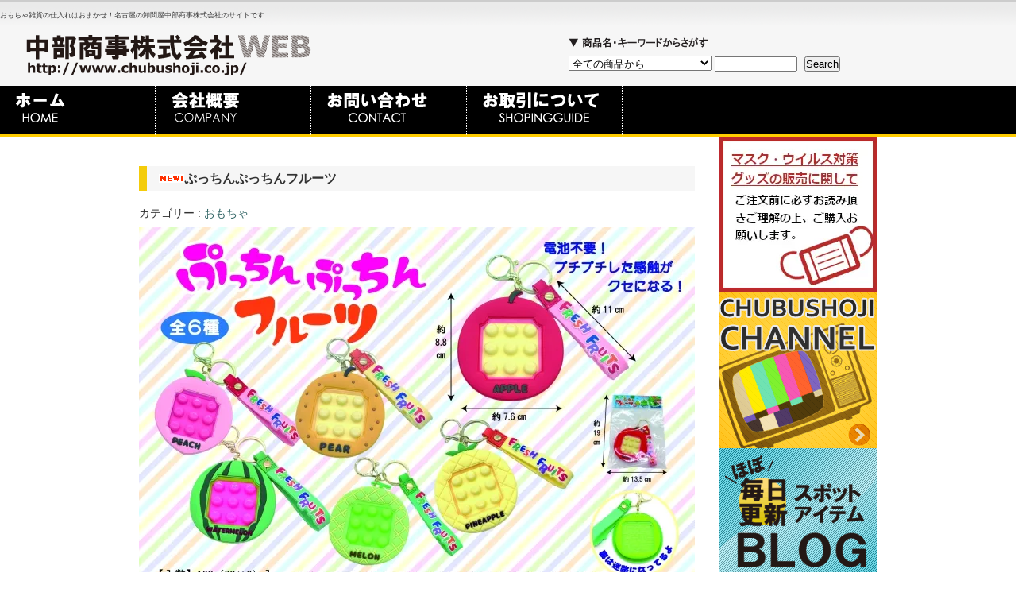

--- FILE ---
content_type: text/html; charset=EUC-JP
request_url: http://chubushoji.co.jp/?pid=179299831
body_size: 11098
content:
<!DOCTYPE html PUBLIC "-//W3C//DTD XHTML 1.0 Transitional//EN" "http://www.w3.org/TR/xhtml1/DTD/xhtml1-transitional.dtd">
<html xmlns:og="http://ogp.me/ns#" xmlns:fb="http://www.facebook.com/2008/fbml" xmlns:mixi="http://mixi-platform.com/ns#" xmlns="http://www.w3.org/1999/xhtml" xml:lang="ja" lang="ja" dir="ltr">
<head>
<meta http-equiv="content-type" content="text/html; charset=euc-jp" />
<meta http-equiv="X-UA-Compatible" content="IE=edge,chrome=1" />
<title>ぷっちんぷっちんフルーツ


















 - 名古屋の卸問屋　中部商事株式会社　おもちゃ・雑貨をオンラインから簡単仕入れ！　</title>
<meta name="Keywords" content="ぷっちんぷっちんフルーツ


















,仕入れ,卸問屋,おもちゃ,景品,雑貨,名古屋,仕入れサイト" />
<meta name="Description" content="ジャイロ付　3CH　ライトヘリの卸売販売ページです | 中部商事の仕入専門サイト" />
<meta name="Author" content="中部商事株式会社" />
<meta name="Copyright" content="Copyright 2004 chubushoji" />
<meta http-equiv="content-style-type" content="text/css" />
<meta http-equiv="content-script-type" content="text/javascript" />
<link rel="stylesheet" href="https://img08.shop-pro.jp/PA01034/440/css/17/index.css?cmsp_timestamp=20201031103406" type="text/css" />

<link rel="alternate" type="application/rss+xml" title="rss" href="http://chubushoji.co.jp/?mode=rss" />
<link rel="alternate" media="handheld" type="text/html" href="http://chubushoji.co.jp/?prid=179299831" />
<script type="text/javascript" src="//ajax.googleapis.com/ajax/libs/jquery/1.7.2/jquery.min.js" ></script>
<meta property="og:title" content="ぷっちんぷっちんフルーツ


















 - 名古屋の卸問屋　中部商事株式会社　おもちゃ・雑貨をオンラインから簡単仕入れ！　" />
<meta property="og:description" content="ジャイロ付　3CH　ライトヘリの卸売販売ページです | 中部商事の仕入専門サイト" />
<meta property="og:url" content="http://chubushoji.co.jp?pid=179299831" />
<meta property="og:site_name" content="名古屋の卸問屋　中部商事株式会社　おもちゃ・雑貨をオンラインから簡単仕入れ！　" />
<meta property="og:image" content="https://img08.shop-pro.jp/PA01034/440/product/179299831.jpg?cmsp_timestamp=20240131153336"/>
<meta property="og:type" content="product" />
<meta property="product:price:amount" content="548" />
<meta property="product:price:currency" content="JPY" />
<meta property="product:product_link" content="http://chubushoji.co.jp?pid=179299831" />
<script>
  var Colorme = {"page":"product","shop":{"account_id":"PA01034440","title":"\u540d\u53e4\u5c4b\u306e\u5378\u554f\u5c4b\u3000\u4e2d\u90e8\u5546\u4e8b\u682a\u5f0f\u4f1a\u793e\u3000\u304a\u3082\u3061\u3083\u30fb\u96d1\u8ca8\u3092\u30aa\u30f3\u30e9\u30a4\u30f3\u304b\u3089\u7c21\u5358\u4ed5\u5165\u308c\uff01\u3000"},"basket":{"total_price":0,"items":[]},"customer":{"id":null},"inventory_control":"none","product":{"shop_uid":"PA01034440","id":179299831,"name":"\u3077\u3063\u3061\u3093\u3077\u3063\u3061\u3093\u30d5\u30eb\u30fc\u30c4\r\n\r\n\r\n\r\n\r\n\r\n\r\n\r\n\r\n\r\n\r\n\r\n\r\n\r\n\r\n\r\n\r\n\r\n\r\n","model_number":"0126-82-2424","stock_num":null,"sales_price":498,"sales_price_including_tax":548,"variants":[],"category":{"id_big":230915,"id_small":0},"groups":[],"members_price":498,"members_price_including_tax":548}};

  (function() {
    function insertScriptTags() {
      var scriptTagDetails = [];
      var entry = document.getElementsByTagName('script')[0];

      scriptTagDetails.forEach(function(tagDetail) {
        var script = document.createElement('script');

        script.type = 'text/javascript';
        script.src = tagDetail.src;
        script.async = true;

        if( tagDetail.integrity ) {
          script.integrity = tagDetail.integrity;
          script.setAttribute('crossorigin', 'anonymous');
        }

        entry.parentNode.insertBefore(script, entry);
      })
    }

    window.addEventListener('load', insertScriptTags, false);
  })();
</script>
<script async src="https://zen.one/analytics.js"></script>
</head>
<body>
<meta name="colorme-acc-payload" content="?st=1&pt=10029&ut=179299831&at=PA01034440&v=20260126052210&re=&cn=e4cc1dfb980ba4caf93104d404a72649" width="1" height="1" alt="" /><script>!function(){"use strict";Array.prototype.slice.call(document.getElementsByTagName("script")).filter((function(t){return t.src&&t.src.match(new RegExp("dist/acc-track.js$"))})).forEach((function(t){return document.body.removeChild(t)})),function t(c){var r=arguments.length>1&&void 0!==arguments[1]?arguments[1]:0;if(!(r>=c.length)){var e=document.createElement("script");e.onerror=function(){return t(c,r+1)},e.src="https://"+c[r]+"/dist/acc-track.js?rev=3",document.body.appendChild(e)}}(["acclog001.shop-pro.jp","acclog002.shop-pro.jp"])}();</script><div id="header2">
<h1>おもちゃ雑貨の仕入れはおまかせ！名古屋の卸問屋中部商事株式会社のサイトです</h1>
<table width="101%">
  <tr>
    <td><a href="http://www.chubushoji.co.jp/"><img src="//img08.shop-pro.jp/PA01034/440/etc/chubushojilogo2.png?20120224184933" alt="おもちゃ景品の仕入れはおまかせ！名古屋の卸問屋中部商事株式会社のサイトです" border="0" /></a></td>
    <td>

<img src="//img08.shop-pro.jp/PA01034/440/etc/search.png?20130305195808" width="180" height="25" />
<form action="http://chubushoji.co.jp/" method="GET" id="search">
<input type="hidden" name="mode" value="srh" />
<select name="cid" style="width:180px;">
<option value="">全ての商品から</option>
<option value="230915,0">おもちゃ</option>



<option value="230916,0">時計</option>



<option value="230964,0">雑貨</option>



<option value="230965,0">キャラクター</option>



<option value="230966,0">ストラップ・キーホルダー</option>



<option value="231001,0">スポット特価案内</option>



<option value="231471,0">ファッション雑貨</option>



<option value="267584,0">ライター・喫煙具</option>



<option value="977569,0">災害対策グッズ</option>



<option value="1209259,0">オススメアイテム</option>



<option value="1287543,0">光るおもちゃ</option>



<option value="2459999,0">ハロウィン</option>



<option value="2460091,0">クリスマス</option>



<option value="2465779,0">集客イベント</option>



</select>
<input type="text" name="keyword" style="margin:5px 5px 0px 0px;width:100px;">
<input type="submit" value="Search" />
</form></td>
  </tr>
</table>

 </div>
 


  <div id="menu">
		<ul class="menu_f02">
			<li><a href="http://www.chubushoji.co.jp/"><img src="//img08.shop-pro.jp/PA01034/440/etc/home.png?20130225222128" alt="中部商事トップ"></a></li>
			
	<li><a href="http://www.chubushoji.co.jp/?tid=15&mode=f6"><img src="//img08.shop-pro.jp/PA01034/440/etc/comp.png?20130225222403" alt="中部商事概要"></a></li>

	<li><a href="http://www.chubushoji.co.jp/?tid=15&mode=f9"><img src="//img08.shop-pro.jp/PA01034/440/etc/contact.png?20130225222423" alt="中部商事へのお問い合わせ"></a></li>
<li><a href="http://www.chubushoji.co.jp/?tid=15&mode=f3"><img src="//img08.shop-pro.jp/PA01034/440/etc/guide.png?20130225222505" alt="商材仕入れ方法"></a>  </li>

		
	</ul>
  </div>






<div id="center">
<div id="page">
<div id="main">
<div id="detail">


<h2><img class='new_mark_img1' src='https://img.shop-pro.jp/img/new/icons15.gif' style='border:none;display:inline;margin:0px;padding:0px;width:auto;' />ぷっちんぷっちんフルーツ


















</h2>

<p style="margin: 5px 0px;">

カテゴリー : <a href='?mode=cate&cbid=230915&csid=0'>おもちゃ</a></p>






<form name="product_form" method="post" action="https://chubushoji.shop-pro.jp/cart/proxy/basket/items/add" onsubmit="_gaq.push(['_linkByPost', this]);">


<div style="margin-bottom:10px;">
	<img src="https://img08.shop-pro.jp/PA01034/440/product/179299831.jpg?cmsp_timestamp=20240131153336" class="large" /></div>


<div>
			</div>
<br style="clear:both;">


<h3>
<table width="658" cellpadding="0" cellspacing="10">
  <tr>
    <td width="228" valign="top"><img src="//img08.shop-pro.jp/PA01034/440/etc/syohin8.gif" />
      
    <!-- 商品単価  -->
     
数量：60個単位/ 単価：498円<BR>
数量：120個単位/ 単価：432円<BR>
<BR>     
<BR>
<!-- 商品単価終わり  -->    </td>
    <td width="228" valign="top"><!-- 案内日終わり  -->    <img src="//img08.shop-pro.jp/PA01034/440/etc/syohin10.gif" />
      <!--コメント  -->種類：6種アソート

<br>サイズ：　8.8ｘ7.6ｃｍ

<br>４月上旬



<br>代引き不可



　<br>■注文する前に！
<br> 在庫　納期の確認をしてください
<br>海外からの商品は船便や気候の関係で 納期が遅れる場合もございますので
<br>納期厳守の方は申し訳御座いません注文をご遠慮ください
<br>在庫確認のうえご連絡いたします
<br>■海外からの入金。発送不可です
<br>■ネットから納品書はプリントアウトできますが　別紙必要の方は申しでください


<br>

</table><hr><br>
●注文時での注意　　 
　　　
<br>■大きな数量でのご注文でも単価が変わらないシステムになっております
メールにて価格訂正してご連絡いたします
<br>■価格は（　）内は数量により変わります　数量の多い場合は価格が安くなります
<br>●他社で購入した商品のクレームには一切対応出来ません
<br>お買上金額　本島【30,000円以上】北海道、沖縄、離島【50,000円以上】1カートンのみ送料無料です　又カートンの大きさ　個数により別途送料が掛かる場合があります
  ご注意　　<br> ■スポット商材につき販売時期により
在庫数が変動している場合や完売の際はご了承下さい。
■代引き不可です
<br>

<!-- コメント終わり  -->
<br>
<br>
<br></td>
    <td width="200" valign="top"><img src="//img08.shop-pro.jp/PA01034/440/etc/syohin9.gif" />    <!-- 案内日  -->
    2024年　1月　26日</td>
  </tr>
  
</table>
</h3>
<img src="//img08.shop-pro.jp/PA01034/440/etc/syohin7.gif">
<table border="0" cellpadding="0" cellspacing="1" class="table" width="700">

	<tr>
	<th>品番</th>
	<td>0126-82-2424</td>
	</tr>


<tr>
<th>最小ロット時卸売価格</th>
<td>
		
	<p class="price_detail">548円(税50円)</p>
	</td>
</tr>



	<tr>
	<th>購入数</th>
	<td style="padding: 0px 5px;">
		<table border="0" cellpadding="0" cellspacing="0">
		<tr>

		<td style="padding: 0px;">
		<input type="text" name="product_num" value="60" style="width: 50px;" />
		</td>

		<td style="padding: 0px;">
		<div style="width: 15px; margin: 0px;">
		<a href="javascript:f_change_num2(document.product_form.product_num,'1',60,null);"><img src="https://img.shop-pro.jp/common/nup.gif"></a>
		<a href="javascript:f_change_num2(document.product_form.product_num,'0',60,null);"><img src="https://img.shop-pro.jp/common/ndown.gif"></a>
		</div>
		</td>

		<td style="padding: 0px;">個</td>
		</tr>
		</table>
	</td>
	</tr>




</table>
※ご注文時の表示金額は最小数量ロット時の単価です。弊社にて受注を確認した後、価格の修正を致します。


<div>





</div>


	<div class="button">

<input type="image" src="//img08.shop-pro.jp/PA01034/440/etc/syohin5.gif" name="submit"border="0" onMouseOver="this .src="//img08.shop-pro.jp/PA01034/440/etc/syohin6.gif" border="0" onMouseOut="this .src="//img08.shop-pro.jp/PA01034/440/etc/syohin5.gif" border="0" style="border:none;" name="submit" alt="カートに入れる" />
	</div>
<!--
			
<p id="sk_link_other">
	<a href="http://chubushoji.co.jp/?mode=sk">&raquo;&nbsp;特定商取引法に基づく表記 (返品など)</a>
</p>

-->
<h4><!--
<a href="https://chubushoji.shop-pro.jp/customer/products/179299831/inquiries/new">この商品について問い合わせる</a><br />
<a href="mailto:?subject=%E3%80%90%E5%90%8D%E5%8F%A4%E5%B1%8B%E3%81%AE%E5%8D%B8%E5%95%8F%E5%B1%8B%E3%80%80%E4%B8%AD%E9%83%A8%E5%95%86%E4%BA%8B%E6%A0%AA%E5%BC%8F%E4%BC%9A%E7%A4%BE%E3%80%80%E3%81%8A%E3%82%82%E3%81%A1%E3%82%83%E3%83%BB%E9%9B%91%E8%B2%A8%E3%82%92%E3%82%AA%E3%83%B3%E3%83%A9%E3%82%A4%E3%83%B3%E3%81%8B%E3%82%89%E7%B0%A1%E5%8D%98%E4%BB%95%E5%85%A5%E3%82%8C%EF%BC%81%E3%80%80%E3%80%91%E3%81%AE%E3%80%8C%E3%81%B7%E3%81%A3%E3%81%A1%E3%82%93%E3%81%B7%E3%81%A3%E3%81%A1%E3%82%93%E3%83%95%E3%83%AB%E3%83%BC%E3%83%84%0D%0A%0D%0A%0D%0A%0D%0A%0D%0A%0D%0A%0D%0A%0D%0A%0D%0A%0D%0A%0D%0A%0D%0A%0D%0A%0D%0A%0D%0A%0D%0A%0D%0A%0D%0A%0D%0A%E3%80%8D%E3%81%8C%E3%81%8A%E3%81%99%E3%81%99%E3%82%81%E3%81%A7%E3%81%99%EF%BC%81&body=%0D%0A%0D%0A%E2%96%A0%E5%95%86%E5%93%81%E3%80%8C%E3%81%B7%E3%81%A3%E3%81%A1%E3%82%93%E3%81%B7%E3%81%A3%E3%81%A1%E3%82%93%E3%83%95%E3%83%AB%E3%83%BC%E3%83%84%0D%0A%0D%0A%0D%0A%0D%0A%0D%0A%0D%0A%0D%0A%0D%0A%0D%0A%0D%0A%0D%0A%0D%0A%0D%0A%0D%0A%0D%0A%0D%0A%0D%0A%0D%0A%0D%0A%E3%80%8D%E3%81%AEURL%0D%0Ahttp%3A%2F%2Fchubushoji.co.jp%2F%3Fpid%3D179299831%0D%0A%0D%0A%E2%96%A0%E3%82%B7%E3%83%A7%E3%83%83%E3%83%97%E3%81%AEURL%0Ahttp%3A%2F%2Fchubushoji.co.jp%2F">この商品を友達に教える</a><br />　<a href="http://chubushoji.co.jp/?mode=cate&cbid=230915&csid=0">買い物を続ける</a>-->

</h4>



<input type="hidden" name="user_hash" value="481de370561ac722f5ae463a6625c662"><input type="hidden" name="members_hash" value="481de370561ac722f5ae463a6625c662"><input type="hidden" name="shop_id" value="PA01034440"><input type="hidden" name="product_id" value="179299831"><input type="hidden" name="members_id" value=""><input type="hidden" name="back_url" value="http://chubushoji.co.jp/?pid=179299831"><input type="hidden" name="reference_token" value="b1d5e875adf34b9198a0d6c0c2d70a42"><input type="hidden" name="shop_domain" value="chubushoji.co.jp">

</form>

</div>




 



<a href="http://www.chubushoji.co.jp/?tid=17&mode=f15">
<img src="https://img08.shop-pro.jp/PA01034/440/etc/colona2.jpg?cmsp_timestamp=20200418171207" alt=""></a>

<img src="//img08.shop-pro.jp/PA01034/440/etc/spot2.png?20120224173703" alt="">
<br>		<div class="itemarea">
	<a href="?pid=190136836"><img src="https://img08.shop-pro.jp/PA01034/440/product/190136836_th.jpg?cmsp_timestamp=20260115154537" />
	</a><br />
	<a href="?pid=190136836"><img class='new_mark_img1' src='https://img.shop-pro.jp/img/new/icons15.gif' style='border:none;display:inline;margin:0px;padding:0px;width:auto;' />吹き戻し動物園</a><br />
				
		<p class="price_top">44円(税4円)</p>
			</div>

		
		
		<div class="itemarea">
	<a href="?pid=190137142"><img src="https://img08.shop-pro.jp/PA01034/440/product/190137142_th.jpg?cmsp_timestamp=20260115154824" />
	</a><br />
	<a href="?pid=190137142"><img class='new_mark_img1' src='https://img.shop-pro.jp/img/new/icons15.gif' style='border:none;display:inline;margin:0px;padding:0px;width:auto;' />どこでもミニパズル３ＤＫＨ</a><br />
				
		<p class="price_top">48円(税4円)</p>
			</div>

		
		
		<div class="itemarea">
	<a href="?pid=190137307"><img src="https://img08.shop-pro.jp/PA01034/440/product/190137307_th.jpg?cmsp_timestamp=20260115155648" />
	</a><br />
	<a href="?pid=190137307"><img class='new_mark_img1' src='https://img.shop-pro.jp/img/new/icons15.gif' style='border:none;display:inline;margin:0px;padding:0px;width:auto;' />ぷにぷに動物ワールド</a><br />
				
		<p class="price_top">44円(税4円)</p>
			</div>

		
		
		<div class="itemarea">
	<a href="?pid=190137415"><img src="https://img08.shop-pro.jp/PA01034/440/product/190137415_th.jpg?cmsp_timestamp=20260115155903" />
	</a><br />
	<a href="?pid=190137415"><img class='new_mark_img1' src='https://img.shop-pro.jp/img/new/icons15.gif' style='border:none;display:inline;margin:0px;padding:0px;width:auto;' />卓球ラケットライトキーホルダー</a><br />
				
		<p class="price_top">44円(税4円)</p>
			</div>

		
		
		<div class="itemarea">
	<a href="?pid=190149064"><img src="https://img08.shop-pro.jp/PA01034/440/product/190149064_th.jpg?cmsp_timestamp=20260116154942" />
	</a><br />
	<a href="?pid=190149064"><img class='new_mark_img1' src='https://img.shop-pro.jp/img/new/icons15.gif' style='border:none;display:inline;margin:0px;padding:0px;width:auto;' />シールいっぱいアソート4





































</a><br />
				
		<p class="price_top">248円(税23円)</p>
			</div>

		
					<br style="clear:both;" />
		
		<div class="itemarea">
	<a href="?pid=190149237"><img src="https://img08.shop-pro.jp/PA01034/440/product/190149237_th.jpg?cmsp_timestamp=20260116155645" />
	</a><br />
	<a href="?pid=190149237"><img class='new_mark_img1' src='https://img.shop-pro.jp/img/new/icons15.gif' style='border:none;display:inline;margin:0px;padding:0px;width:auto;' />サミュエルトゥインクルシールver2 ぷっくら立体シール



































</a><br />
				
		<p class="price_top">333円(税30円)</p>
			</div>

		
		
		<div class="itemarea">
	<a href="?pid=190149543"><img src="https://img08.shop-pro.jp/PA01034/440/product/190149543_th.jpg?cmsp_timestamp=20260116160352" />
	</a><br />
	<a href="?pid=190149543"><img class='new_mark_img1' src='https://img.shop-pro.jp/img/new/icons15.gif' style='border:none;display:inline;margin:0px;padding:0px;width:auto;' />シールいっぱいアソート10



































</a><br />
				
		<p class="price_top">213円(税19円)</p>
			</div>

		
		
		<div class="itemarea">
	<a href="?pid=190149591"><img src="https://img08.shop-pro.jp/PA01034/440/product/190149591_th.jpg?cmsp_timestamp=20260116160556" />
	</a><br />
	<a href="?pid=190149591"><img class='new_mark_img1' src='https://img.shop-pro.jp/img/new/icons15.gif' style='border:none;display:inline;margin:0px;padding:0px;width:auto;' />シールいっぱいアソート8



































</a><br />
				
		<p class="price_top">213円(税19円)</p>
			</div>

		
		
		<div class="itemarea">
	<a href="?pid=190150226"><img src="https://img08.shop-pro.jp/PA01034/440/product/190150226_th.jpg?cmsp_timestamp=20260116163338" />
	</a><br />
	<a href="?pid=190150226"><img class='new_mark_img1' src='https://img.shop-pro.jp/img/new/icons15.gif' style='border:none;display:inline;margin:0px;padding:0px;width:auto;' />スヌーピーウォーターシール（SN-278）



































</a><br />
				
		<p class="price_top">354円(税32円)</p>
			</div>

		
		
		<div class="itemarea">
	<a href="?pid=190159705"><img src="https://img08.shop-pro.jp/PA01034/440/product/190159705_th.jpg?cmsp_timestamp=20260117150719" />
	</a><br />
	<a href="?pid=190159705"><img class='new_mark_img1' src='https://img.shop-pro.jp/img/new/icons15.gif' style='border:none;display:inline;margin:0px;padding:0px;width:auto;' />特価　ゴジラバスボール</a><br />
				
		<p class="price_top">308円(税28円)</p>
			</div>

		
					<br style="clear:both;" />
		
		<div class="itemarea">
	<a href="?pid=190162006"><img src="https://img08.shop-pro.jp/PA01034/440/product/190162006_th.jpg?cmsp_timestamp=20260117163721" />
	</a><br />
	<a href="?pid=190162006"><img class='new_mark_img1' src='https://img.shop-pro.jp/img/new/icons15.gif' style='border:none;display:inline;margin:0px;padding:0px;width:auto;' />ぷにぷに肉球ゆめかわあにまるずシール８種アソート</a><br />
				
		<p class="price_top">436円(税40円)</p>
			</div>

		
		
		<div class="itemarea">
	<a href="?pid=190162097"><img src="https://img08.shop-pro.jp/PA01034/440/product/190162097_th.jpg?cmsp_timestamp=20260118223307" />
	</a><br />
	<a href="?pid=190162097"><img class='new_mark_img1' src='https://img.shop-pro.jp/img/new/icons15.gif' style='border:none;display:inline;margin:0px;padding:0px;width:auto;' />PIYOMIぷっくりシール（PI-138）　８種アソート</a><br />
				
		<p class="price_top">444円(税40円)</p>
			</div>

		
		
		<div class="itemarea">
	<a href="?pid=190162371"><img src="https://img08.shop-pro.jp/PA01034/440/product/190162371_th.jpg?cmsp_timestamp=20260117165633" />
	</a><br />
	<a href="?pid=190162371"><img class='new_mark_img1' src='https://img.shop-pro.jp/img/new/icons15.gif' style='border:none;display:inline;margin:0px;padding:0px;width:auto;' />BE-2118　おなかぷにぷにわんちゃんシール２P　３種アソート</a><br />
				
		<p class="price_top">410円(税37円)</p>
			</div>

		
		
		<div class="itemarea">
	<a href="?pid=190162701"><img src="https://img08.shop-pro.jp/PA01034/440/product/190162701_th.jpg?cmsp_timestamp=20260117170831" />
	</a><br />
	<a href="?pid=190162701"><img class='new_mark_img1' src='https://img.shop-pro.jp/img/new/icons15.gif' style='border:none;display:inline;margin:0px;padding:0px;width:auto;' />ぷくっと立体デコレーションシール2　　６種</a><br />
				
		<p class="price_top">213円(税19円)</p>
			</div>

		
		
		<div class="itemarea">
	<a href="?pid=190162810"><img src="https://img08.shop-pro.jp/PA01034/440/product/190162810_th.jpg?cmsp_timestamp=20260117171408" />
	</a><br />
	<a href="?pid=190162810"><img class='new_mark_img1' src='https://img.shop-pro.jp/img/new/icons15.gif' style='border:none;display:inline;margin:0px;padding:0px;width:auto;' />シールいっぱいアソート４</a><br />
				
		<p class="price_top">317円(税29円)</p>
			</div>

		
					<br style="clear:both;" />
		
		<div class="itemarea">
	<a href="?pid=190163100"><img src="https://img08.shop-pro.jp/PA01034/440/product/190163100_th.jpg?cmsp_timestamp=20260117171811" />
	</a><br />
	<a href="?pid=190163100"><img class='new_mark_img1' src='https://img.shop-pro.jp/img/new/icons15.gif' style='border:none;display:inline;margin:0px;padding:0px;width:auto;' />RZ-08ぶたさんおしりぷっくりシール</a><br />
				
		<p class="price_top">215円(税20円)</p>
			</div>

		
		
		<div class="itemarea">
	<a href="?pid=190163112"><img src="https://img08.shop-pro.jp/PA01034/440/product/190163112_th.jpg?cmsp_timestamp=20260117171940" />
	</a><br />
	<a href="?pid=190163112"><img class='new_mark_img1' src='https://img.shop-pro.jp/img/new/icons15.gif' style='border:none;display:inline;margin:0px;padding:0px;width:auto;' />RZ-10アニマルおしりぷっくりシール</a><br />
				
		<p class="price_top">215円(税20円)</p>
			</div>

		
		
		<div class="itemarea">
	<a href="?pid=190170281"><img src="https://img08.shop-pro.jp/PA01034/440/product/190170281_th.jpg?cmsp_timestamp=20260118212142" />
	</a><br />
	<a href="?pid=190170281"><img class='new_mark_img1' src='https://img.shop-pro.jp/img/new/icons15.gif' style='border:none;display:inline;margin:0px;padding:0px;width:auto;' />ジュエルぷくぷくキャンディシール　PKC-110</a><br />
				
		<p class="price_top">301円(税27円)</p>
			</div>

		
		
		<div class="itemarea">
	<a href="?pid=190170304"><img src="https://img08.shop-pro.jp/PA01034/440/product/190170304_th.jpg?cmsp_timestamp=20260118213010" />
	</a><br />
	<a href="?pid=190170304"><img class='new_mark_img1' src='https://img.shop-pro.jp/img/new/icons15.gif' style='border:none;display:inline;margin:0px;padding:0px;width:auto;' />アボカドカップルぷくぷくキャンディシール　AVC-832</a><br />
				
		<p class="price_top">337円(税31円)</p>
			</div>

		
		
		<div class="itemarea">
	<a href="?pid=190170313"><img src="https://img08.shop-pro.jp/PA01034/440/product/190170313_th.jpg?cmsp_timestamp=20260118213305" />
	</a><br />
	<a href="?pid=190170313"><img class='new_mark_img1' src='https://img.shop-pro.jp/img/new/icons15.gif' style='border:none;display:inline;margin:0px;padding:0px;width:auto;' />ガチャバッドキャッツぷくぷくキャンディシール　GBC-835</a><br />
				
		<p class="price_top">337円(税31円)</p>
			</div>

		
					<br style="clear:both;" />
		
		<div class="itemarea">
	<a href="?pid=190170320"><img src="https://img08.shop-pro.jp/PA01034/440/product/190170320_th.jpg?cmsp_timestamp=20260118213624" />
	</a><br />
	<a href="?pid=190170320"><img class='new_mark_img1' src='https://img.shop-pro.jp/img/new/icons15.gif' style='border:none;display:inline;margin:0px;padding:0px;width:auto;' />ベイビーシャークファミリーぷくぷくキャンディシール　BSF-836</a><br />
				
		<p class="price_top">337円(税31円)</p>
			</div>

		
		
		<div class="itemarea">
	<a href="?pid=190170329"><img src="https://img08.shop-pro.jp/PA01034/440/product/190170329_th.jpg?cmsp_timestamp=20260118213919" />
	</a><br />
	<a href="?pid=190170329"><img class='new_mark_img1' src='https://img.shop-pro.jp/img/new/icons15.gif' style='border:none;display:inline;margin:0px;padding:0px;width:auto;' />チーズぷくぷくキャンディシール　CGL-824</a><br />
				
		<p class="price_top">337円(税31円)</p>
			</div>

		
		
		<div class="itemarea">
	<a href="?pid=190183425"><img src="https://img08.shop-pro.jp/PA01034/440/product/190183425_th.jpg?cmsp_timestamp=20260119144700" />
	</a><br />
	<a href="?pid=190183425"><img class='new_mark_img1' src='https://img.shop-pro.jp/img/new/icons15.gif' style='border:none;display:inline;margin:0px;padding:0px;width:auto;' />ポップ＆キュートぷっくりシール　RZ-02</a><br />
				
		<p class="price_top">105円(税10円)</p>
			</div>

		
		
		<div class="itemarea">
	<a href="?pid=190183507"><img src="https://img08.shop-pro.jp/PA01034/440/product/190183507_th.jpg?cmsp_timestamp=20260119145100" />
	</a><br />
	<a href="?pid=190183507"><img class='new_mark_img1' src='https://img.shop-pro.jp/img/new/icons15.gif' style='border:none;display:inline;margin:0px;padding:0px;width:auto;' /> もちぷにデコシール ～肉球～１２種アソート</a><br />
				
		<p class="price_top">267円(税24円)</p>
			</div>

		
		
		<div class="itemarea">
	<a href="?pid=190183616"><img src="https://img08.shop-pro.jp/PA01034/440/product/190183616_th.jpg?cmsp_timestamp=20260119145646" />
	</a><br />
	<a href="?pid=190183616"><img class='new_mark_img1' src='https://img.shop-pro.jp/img/new/icons15.gif' style='border:none;display:inline;margin:0px;padding:0px;width:auto;' />オーロラぷくぷく カピバラ ステッカー　BE-2108</a><br />
				
		<p class="price_top">206円(税19円)</p>
			</div>

		
					<br style="clear:both;" />
		
		<div class="itemarea">
	<a href="?pid=190183652"><img src="https://img08.shop-pro.jp/PA01034/440/product/190183652_th.jpg?cmsp_timestamp=20260119145913" />
	</a><br />
	<a href="?pid=190183652"><img class='new_mark_img1' src='https://img.shop-pro.jp/img/new/icons15.gif' style='border:none;display:inline;margin:0px;padding:0px;width:auto;' /> オーロラぷくぷくステッカー　BE-2107</a><br />
				
		<p class="price_top">206円(税19円)</p>
			</div>

		
		
		<div class="itemarea">
	<a href="?pid=190183691"><img src="https://img08.shop-pro.jp/PA01034/440/product/190183691_th.jpg?cmsp_timestamp=20260119150241" />
	</a><br />
	<a href="?pid=190183691"><img class='new_mark_img1' src='https://img.shop-pro.jp/img/new/icons15.gif' style='border:none;display:inline;margin:0px;padding:0px;width:auto;' />ぷにぷに３Ｄシール１２種アソート　　</a><br />
				
		<p class="price_top">151円(税14円)</p>
			</div>

		
		
		<div class="itemarea">
	<a href="?pid=190183823"><img src="https://img08.shop-pro.jp/PA01034/440/product/190183823_th.jpg?cmsp_timestamp=20260119151014" />
	</a><br />
	<a href="?pid=190183823"><img class='new_mark_img1' src='https://img.shop-pro.jp/img/new/icons15.gif' style='border:none;display:inline;margin:0px;padding:0px;width:auto;' />ぷっくり３Ｄデコシール　６種アソート　　</a><br />
				
		<p class="price_top">151円(税14円)</p>
			</div>

		
		
		<div class="itemarea">
	<a href="?pid=190183872"><img src="https://img08.shop-pro.jp/PA01034/440/product/190183872_th.jpg?cmsp_timestamp=20260119151404" />
	</a><br />
	<a href="?pid=190183872"><img class='new_mark_img1' src='https://img.shop-pro.jp/img/new/icons15.gif' style='border:none;display:inline;margin:0px;padding:0px;width:auto;' />3Dバラエティドロップシール4AS001</a><br />
				
		<p class="price_top">270円(税25円)</p>
			</div>

		
		
		<div class="itemarea">
	<a href="?pid=190194827"><img src="https://img08.shop-pro.jp/PA01034/440/product/190194827_th.jpg?cmsp_timestamp=20260120161102" />
	</a><br />
	<a href="?pid=190194827"><img class='new_mark_img1' src='https://img.shop-pro.jp/img/new/icons15.gif' style='border:none;display:inline;margin:0px;padding:0px;width:auto;' />ホットウィール日産プレミアム2パック-2</a><br />
				
		<p class="price_top">1,111円(税101円)</p>
			</div>

		
					<br style="clear:both;" />
		
		<div class="itemarea">
	<a href="?pid=190194936"><img src="https://img08.shop-pro.jp/PA01034/440/product/190194936_th.jpg?cmsp_timestamp=20260120161629" />
	</a><br />
	<a href="?pid=190194936"><img class='new_mark_img1' src='https://img.shop-pro.jp/img/new/icons15.gif' style='border:none;display:inline;margin:0px;padding:0px;width:auto;' />ホットウィール日産プレミアム2パック　</a><br />
				
		<p class="price_top">1,111円(税101円)</p>
			</div>

		
		
		<div class="itemarea">
	<a href="?pid=190195113"><img src="https://img08.shop-pro.jp/PA01034/440/product/190195113_th.jpg?cmsp_timestamp=20260120162622" />
	</a><br />
	<a href="?pid=190195113"><img class='new_mark_img1' src='https://img.shop-pro.jp/img/new/icons15.gif' style='border:none;display:inline;margin:0px;padding:0px;width:auto;' />むぎゅっとカメロンパンスクイーズ





































</a><br />
				
		<p class="price_top">410円(税37円)</p>
			</div>

		
		
		<div class="itemarea">
	<a href="?pid=190195714"><img src="https://img08.shop-pro.jp/PA01034/440/product/190195714_th.jpg?cmsp_timestamp=20260120163746" />
	</a><br />
	<a href="?pid=190195714"><img class='new_mark_img1' src='https://img.shop-pro.jp/img/new/icons15.gif' style='border:none;display:inline;margin:0px;padding:0px;width:auto;' />焼きたてふんわりパンスクイーズ





































</a><br />
				
		<p class="price_top">103円(税9円)</p>
			</div>

		
		
		<div class="itemarea">
	<a href="?pid=190195740"><img src="https://img08.shop-pro.jp/PA01034/440/product/190195740_th.jpg?cmsp_timestamp=20260120164041" />
	</a><br />
	<a href="?pid=190195740"><img class='new_mark_img1' src='https://img.shop-pro.jp/img/new/icons15.gif' style='border:none;display:inline;margin:0px;padding:0px;width:auto;' />78506 スヌーピーぷっくりシール4種





































</a><br />
				
		<p class="price_top">310円(税28円)</p>
			</div>

		
		
		<div class="itemarea">
	<a href="?pid=190195766"><img src="https://img08.shop-pro.jp/PA01034/440/product/190195766_th.jpg?cmsp_timestamp=20260120164256" />
	</a><br />
	<a href="?pid=190195766"><img class='new_mark_img1' src='https://img.shop-pro.jp/img/new/icons15.gif' style='border:none;display:inline;margin:0px;padding:0px;width:auto;' />78507 スヌーピーぷっくりシール2





































</a><br />
				
		<p class="price_top">310円(税28円)</p>
			</div>

		
					<br style="clear:both;" />
		
		<div class="itemarea">
	<a href="?pid=190195822"><img src="https://img08.shop-pro.jp/PA01034/440/product/190195822_th.jpg?cmsp_timestamp=20260120164645" />
	</a><br />
	<a href="?pid=190195822"><img class='new_mark_img1' src='https://img.shop-pro.jp/img/new/icons15.gif' style='border:none;display:inline;margin:0px;padding:0px;width:auto;' />モンコレＭＳシリーズ 最強セット





































</a><br />
				
		<p class="price_top">699円(税64円)</p>
			</div>

		
		
		<div class="itemarea">
	<a href="?pid=190195890"><img src="https://img08.shop-pro.jp/PA01034/440/product/190195890_th.jpg?cmsp_timestamp=20260120165220" />
	</a><br />
	<a href="?pid=190195890"><img class='new_mark_img1' src='https://img.shop-pro.jp/img/new/icons15.gif' style='border:none;display:inline;margin:0px;padding:0px;width:auto;' />スヌーピー2WAYシール帳(M)SN-193





































</a><br />
				
		<p class="price_top">572円(税52円)</p>
			</div>

		
		
		<div class="itemarea">
	<a href="?pid=190195924"><img src="https://img08.shop-pro.jp/PA01034/440/product/190195924_th.jpg?cmsp_timestamp=20260120165516" />
	</a><br />
	<a href="?pid=190195924"><img class='new_mark_img1' src='https://img.shop-pro.jp/img/new/icons15.gif' style='border:none;display:inline;margin:0px;padding:0px;width:auto;' />スヌーピー2WAYシール帳(L)SN-209






































</a><br />
				
		<p class="price_top">666円(税61円)</p>
			</div>

		
		
		<div class="itemarea">
	<a href="?pid=190195948"><img src="https://img08.shop-pro.jp/PA01034/440/product/190195948_th.jpg?cmsp_timestamp=20260120165711" />
	</a><br />
	<a href="?pid=190195948"><img class='new_mark_img1' src='https://img.shop-pro.jp/img/new/icons15.gif' style='border:none;display:inline;margin:0px;padding:0px;width:auto;' />TOM&JERRY2WAYシール帳(M)TJ-141




































</a><br />
				
		<p class="price_top">572円(税52円)</p>
			</div>

		
		
		<div class="itemarea">
	<a href="?pid=190195994"><img src="https://img08.shop-pro.jp/PA01034/440/product/190195994_th.jpg?cmsp_timestamp=20260120165906" />
	</a><br />
	<a href="?pid=190195994"><img class='new_mark_img1' src='https://img.shop-pro.jp/img/new/icons15.gif' style='border:none;display:inline;margin:0px;padding:0px;width:auto;' />TOM&JERRY2WAYシール帳(L)TJ-158




































</a><br />
				
		<p class="price_top">666円(税61円)</p>
			</div>

		
					<br style="clear:both;" />
		
		<div class="itemarea">
	<a href="?pid=190196018"><img src="https://img08.shop-pro.jp/PA01034/440/product/190196018_th.jpg?cmsp_timestamp=20260120170129" />
	</a><br />
	<a href="?pid=190196018"><img class='new_mark_img1' src='https://img.shop-pro.jp/img/new/icons15.gif' style='border:none;display:inline;margin:0px;padding:0px;width:auto;' />ディズニー2WAYシール帳(M)DN-152




































</a><br />
				
		<p class="price_top">572円(税52円)</p>
			</div>

		
		
		<div class="itemarea">
	<a href="?pid=190196051"><img src="https://img08.shop-pro.jp/PA01034/440/product/190196051_th.jpg?cmsp_timestamp=20260120170433" />
	</a><br />
	<a href="?pid=190196051"><img class='new_mark_img1' src='https://img.shop-pro.jp/img/new/icons15.gif' style='border:none;display:inline;margin:0px;padding:0px;width:auto;' />クリアシール帳(L)NC-386




































</a><br />
				
		<p class="price_top">548円(税50円)</p>
			</div>

		
		
		<div class="itemarea">
	<a href="?pid=190196072"><img src="https://img08.shop-pro.jp/PA01034/440/product/190196072_th.jpg?cmsp_timestamp=20260120170623" />
	</a><br />
	<a href="?pid=190196072"><img class='new_mark_img1' src='https://img.shop-pro.jp/img/new/icons15.gif' style='border:none;display:inline;margin:0px;padding:0px;width:auto;' />ディズニー2WAYシール帳(L)





































</a><br />
				
		<p class="price_top">666円(税61円)</p>
			</div>

		
		
		<br style="clear: both;">


<img src="//img08.shop-pro.jp/PA01034/440/etc/infoline2.jpg?2137" width="680" height="32" alt="中部商事での仕入れについて" />
<p class="pbox">
   <span class="styleinfo">営業時間について</span>  <br />
    営業日:月曜日～金曜日<br />
    時間帯:10：00～18：00まで<br />
    土曜・日曜日はお休みです<br />
    名古屋の卸問屋中部商事仕入サイトよりの仕入注文・お問合せに関しましては休業日でもインターネットより24時間受け付けております。中部商事仕入サイトの営業時間外の仕入注文やお問い合わせへのご返答は翌営業日より順次ご連絡をいたします。
    お急ぎのお客様は中部商事までお電話にて直接お問い合わせくださいませ。  </p>


  <p class="pbox"> <span class="styleinfo">お支払方法について</span><br />
    名古屋の卸問屋中部商事のオンライン仕入れサイトでは下記のお支払い方法がご利用になれます。 <br />
    ●銀行振り込み<br />
    ●代金引換 <br />
    お支払い時の手数料はお客様のご負担となりますあらかじめご了承くださいませ。ご注文を頂き次第、送料やお支払い手数料を再計算し、中部商事受注担当よりご連絡を差し上げます。    </p>
  <p class="pbox"> <span class="styleinfo">ご返品について</span><br />
    ●中部商事卸売りサイトで取り扱い商品の品質には万全を期しておりますが、万一、不良・破損・誤納品などがございましたら、7日以内にお知らせ下さい、早急に対応致します。<br />
    ●中部商事卸売りサイトで仕入れ頂きました商品返品・交換商品は、1週間以内未使用・未開封に限ります、あらかじめご了承ください。<br />
    ●誤送・不良品→送料・手数料中部商事負担<br />
    ●お客様都合　→送料・手数料お客様ご負担 </p>
  <p class="pbox"> <span class="styleinfo">配送方法</span><br />
    佐川急便・ヤマト運輸・西濃運輸・日本通運にてお送りいたします。
    <br />
    ※メーカーからの直送や送付先等によりご希望に添えない場合がございます。<br />
    送料はお届け先により異なりますのでご注文の後こちらよりご連絡を差し上げます。<br />
    商品代金合計３万円以上仕入れ頂いた場合、送料は当方が負担いたします。<br />
    ※ 北海道・沖縄・離島など遠距離は別料金となります。 </p>
  <p class="pbox"> <span class="styleinfo">商品のご提案について</span><br />
    時計･ファンシーグッズ・おもちゃ・輸入雑貨・ライター・健康グッズ・ヌイグルミ時計･アイディアグッズ・生活雑貨　やスポット特価商材などご案内いただける業者様を常時募集しております。<br />
    卸問屋中部商事取り扱い品目に関連する商品・売れ筋情報等がございましたらメールにてご提案ください。<br />
    検討の後、お取引をさせていただく場合はこちらよりご連絡をさせていただきます。 </p>
  <p class="pbox"> <span class="styleinfo">掲載商品について</span><br />
    中部商事卸売りサイト
    では複数サイトで在庫を共有しており、システムで在庫調整を行っておりますが、タイミングにより在庫にずれが生じることがあります。在庫数更新が間に合わずご注文頂いた商品が欠品となる場合もございます、大変ご迷惑をお掛けする場合がございますが、あらかじめご了承くださいませ。 </p>








  

</div>
</div>

<div id="side">
	<div class="side_in">
    
    

    <a href="http://www.chubushoji.co.jp/?tid=17&mode=f15"><img src="https://img08.shop-pro.jp/PA01034/440/etc/corona.jpg?cmsp_timestamp=20200418165557" alt="ウイルス対策グッズ"></a>
  
    <a href="http://www.youtube.com/omo2rakuten" target="blank"><img src="//img08.shop-pro.jp/PA01034/440/etc/omo2rakuten.gif?20130311134208" alt="おもしろ雑貨動画"></a>
  
   <a href="http://chubushoji.jugem.jp/?cid=2"><img src="//img08.shop-pro.jp/PA01034/440/etc/spot.gif?20130311130758" alt="毎日更新スポット商材"></a>

    
   
  


<a href="http://www.b-tas.com/"><img src="//img08.shop-pro.jp/PA01034/440/etc/btas.gif?20130304211044" alt="おもちゃ・雑貨などの仕入サイト"></a>



<a href="http://www.netsea.jp/"><img src="//img08.shop-pro.jp/PA01034/440/etc/netsea.gif?20130304212008" alt="卸売の業者/問屋を探すならWEB展示会ネッシー "></a>


<a href="http://b2b.rakuten.co.jp/"><img src="//img08.shop-pro.jp/PA01034/440/etc/b2b.gif?20130304211801" alt="卸売の業者/問屋を探しは楽天B2B "></a>





<a href="http://www.am-j.co.jp/"><img src="//img08.shop-pro.jp/PA01034/440/etc/amuse.gif?20130304211716" alt="アミューズメント業界の情報サイト"></a>




<a href="http://www.the-buyer.jp/"><img src="//img08.shop-pro.jp/PA01034/440/etc/buyer.gif?20130304211841" alt="問屋をお探しなら 仕入れ・卸情報 ザ・バイヤー"></a>




<a href="http://www.chubushoji.co.jp/?tid=15&mode=f7"><img src="//img08.shop-pro.jp/PA01034/440/etc/link.gif?20130304211929
" alt="名古屋の卸問屋中部商事リンクサイトいろいろ"></a>





  
  <ul class="sidemenu_f01">
  
        <li><a href="#"><img src="//img08.shop-pro.jp/PA01034/440/etc/allitem.gif?20130225223721" alt="全取り扱い商品" /></a></li>
        <li><a href="http://www.chubushoji.co.jp/?mode=cate&cbid=230964&csid=0"><img src="//img08.shop-pro.jp/PA01034/440/etc/zakka.gif?20130225223745" alt="雑貨商材" /></a></li>
    <li><a href="http://www.chubushoji.co.jp/?mode=cate&cbid=230915&csid=0"><img src="//img08.shop-pro.jp/PA01034/440/etc/toy.gif?20130225223850" alt="おもちゃ玩具" /></a></li>
    <li><a href="http://www.chubushoji.co.jp/?mode=cate&cbid=230966&csid=0"><img src="//img08.shop-pro.jp/PA01034/440/etc/mob.gif?20130225223807" alt="スマホ・モバイルグッズ" /></a></li>
    <li><a href="http://www.chubushoji.co.jp/?mode=cate&cbid=231471&csid=0"><img src="//img08.shop-pro.jp/PA01034/440/etc/fash.gif?20130225223951" alt="ファッション雑貨" /></a></li>
    <li><a href="http://www.chubushoji.co.jp/?mode=cate&cbid=230965&csid=0"><img src="//img08.shop-pro.jp/PA01034/440/etc/csr.gif?20130225224036" alt="キャラクター雑貨" /></a></li>
    <li><a href="http://www.chubushoji.co.jp/?mode=cate&cbid=267584&csid=0"><img src="//img08.shop-pro.jp/PA01034/440/etc/kitsuen.gif?20130225224054" alt="喫煙具・ライター" /></a></li>
    <li><a href="http://www.chubushoji.co.jp/?mode=cate&cbid=230916&csid=0"><img src="//img08.shop-pro.jp/PA01034/440/etc/watch.gif?20130311133622" alt="時計・クロック・ウォッチ" /></a></li>

    <li><a href="http://www.chubushoji.co.jp/?mode=cate&cbid=231001&csid=0"><img src="//img08.shop-pro.jp/PA01034/440/etc/spot3.gif?20130311133448" alt="スポット商材" /></a></li>
  </ul>
<!--
 

  <ul>
  

    <li id="sidmenu2"><a href="http://www.netsea.jp/"><img src="//img08.shop-pro.jp/PA01034/440/etc/ecnatsea2.gif" alt="卸売の業者/問屋を探すならWEB展示会ネッシー " /></a></li>
 
   <li id="sidmenu2"><a href="http://b2b.rakuten.co.jp/"><img src="//img08.shop-pro.jp/PA01034/440/etc/b2b.jpg?20120731180227" alt="卸売の業者/問屋を探しは楽天B2B "></a> </li>

    
    
    
   
    <li id="sidmenu2"><a href="http://www.am-j.co.jp/"><img src="//img08.shop-pro.jp/PA01034/440/etc/aj.jpg?20110915185241
" alt="アミューズメント業界の情報サイト"></a> </li>
   
    
    

    <li id="sidmenu2"><a href="http://www.the-buyer.jp/"><img src="//img08.shop-pro.jp/PA01034/440/etc/ecbayer2.gif" alt="問屋をお探しなら 仕入れ・卸情報 ザ・バイヤー"></a> </li>
   
    
  
    <li id="sidmenu2"><a href="http://www.b-tas.com/"><img src="//img08.shop-pro.jp/PA01034/440/etc/ecbtas2.gif" alt="おもちゃ・雑貨などの仕入サイト"></a> </li>
   
    
    
    
    <li id="sidmenu2"><a href="http://www.chubushoji.co.jp/?tid=15&mode=f7"><img src="//img08.shop-pro.jp/PA01034/440/etc/linksite3.jpg?20110916143030
" alt="名古屋の卸問屋中部商事リンクサイトいろいろ"></a> </li>
   
</ul> -->
</div>
</div>

</div>


<div class="underNavi">
<div class="underpage">
    <p class="menubox3" id="underNavi">


<img src="//img08.shop-pro.jp/PA01034/440/etc/tel.png?20130311140953" alt="中部商事の電話番号">
           <br />
</p>

    <p class="menubox2" id="underNavi">
      <a href="http://www.chubushoji.co.jp/?mode=cate&cbid=267584&csid=0">ライター・喫煙具</a><br />

      <a href="http://www.chubushoji.co.jp/?mode=cate&cbid=230915&csid=0">おもちゃ・玩具</a><br />



     <a href="http://www.chubushoji.co.jp/?mode=cate&cbid=230964&csid=0">生活雑貨</a><br />

      <a href="http://www.chubushoji.co.jp/?mode=cate&cbid=230965&csid=0">キャラクター雑貨</a><br />

      <a href="http://www.chubushoji.co.jp/?mode=cate&cbid=230966&csid=0">ストラップ・キーホルダー</a><br />

      <a href="http://www.chubushoji.co.jp/?mode=cate&cbid=231471&csid=0">ファッション雑貨</a><br />

   
   
</p>
            <p class="menubox2" id="underNavi">
            
               <a href="http://www.chubushoji.co.jp/?mode=cate&cbid=231001&csid=0">スポット商材</a><br />
            
               <a href="http://chubushoji.shop-pro.jp/?mode=f2">商品仕入れよくあるご質問</a> <br />



      <a href="http://chubushoji.shop-pro.jp/?mode=f4">卸問屋中部商事マップ</a><br />

<a href="http://www.chubushoji.co.jp/?tid=15&mode=f7">リンクサイト</a><br />

     <a href="http://chubushoji.jugem.jp/?cid=2">商品仕入案内ブログ</a><br />

      <a href="http://chubushoji.jugem.jp/?cid=3">WEB担当雑貨ブログ</a><br />
      
  
       </p>
         <p class="menubox2" id="underNavi">
     <a href="http://www.netsea.jp/">仕入れサイトNETSEA</a><br />

      <a href="http://www.the-buyer.jp/">特選仕入サイトTHEBUYER</a><br />

      <a href="http://www.am-j.co.jp/">アミューズメントジャーナル</a><br />

      <a href="http://www.b-tas.com/">仕入れサイトB-tas</a> <br />
       </p>
           


</div>  
</div>


<div id="footer">
<h5>Copyright c chubushoji. All Rights Reserved. </h5>
</div><script type="text/javascript" src="http://chubushoji.co.jp/js/cart.js" ></script>
<script type="text/javascript" src="http://chubushoji.co.jp/js/async_cart_in.js" ></script>
<script type="text/javascript" src="http://chubushoji.co.jp/js/product_stock.js" ></script>
<script type="text/javascript" src="http://chubushoji.co.jp/js/js.cookie.js" ></script>
<script type="text/javascript" src="http://chubushoji.co.jp/js/favorite_button.js" ></script>
</body></html>

--- FILE ---
content_type: text/css
request_url: https://img08.shop-pro.jp/PA01034/440/css/17/index.css?cmsp_timestamp=20201031103406
body_size: 16501
content:
/* ************************************************ 
 *	共通設定
 * ************************************************ */
* {
	margin: 0px;
	padding: 0px;
}


body {
	padding-top: 0px;
	font-size: 14px;
	line-height: 200%;
	color: #333333;
	font-family: Osaka, "ヒラギノ角ゴ Pro W3", "ＭＳ Ｐゴシック";
	line-height: 180%;
	margin-left: 0px;
	text-decoration: none;
}

a:link {
	color: #336666;
	text-decoration: none;
}

a:visited {
	color: #336666;
	text-decoration: none;
}

a:active {
	color: #336666;
	text-decoration: none;
}

a:hover {
	color: #FF9933;
	background: ;
	text-decoration: none;
}

img {
	padding: 0px;
	display: block;
	border: 0px;
}

a:hover img {
	padding: 0px;
	display: block;
	background: ;
}

li {
	list-style-type: none;
	margin-bottom:5px;
	text-align: center;
	margin-right: 0px;
	margin-left: 0px;
	padding-top: 0px;
	padding-bottom: 0px;
}

li.contents {
	list-style-type: none;
	margin-bottom:5px;
	text-align: left;
	margin-right: 0px;
	margin-left: 0px;
	padding-top: 0px;
	padding-bottom: 0px;
}

/* ************************************************ 
 *	ここからメニュー
 * ************************************************ */
 
 
ul.menu_f02{
	height: 50px;
	margin: 0px;
	vertical-align:middle;
	background-color: #000000;
	padding-bottom: 10px;
	border-bottom-width: 4px;
	border-bottom-style: solid;
	border-bottom-color: #FFCC00;
	text-align: center;
}




ul.menu_f02 li{
	float: left;
	display: block;
	text-align: center;
	
}




ul.menu_f02 li a{
	height: 50px;
	width: 180px;
	vertical-align:middle;
	font-size: 11px;
	font-weight: bold;
	color: #FFFFFF;
	text-decoration: none;
	display: block;
	text-align: center;
	padding-top: 5px;
	padding-right: 0px;
	padding-bottom: 5px;
	border-bottom-width: 4px;
	border-bottom-style: solid;
	border-bottom-color: #FFCC00;
	margin-right: auto;
	margin-left: auto;
	padding-left: 15px;
	border-right-width: 1px;
	border-right-style: dotted;
	border-right-color: #FFFFFF;
	}




ul.menu_f02 li a.nowthis{
	border-bottom: 5px solid #FF6699!important;
}




ul.menu_f02 li a:hover , ul.menu_f01 li a.nowthis{
	border-bottom-width: 4px;
	border-bottom-style: solid;
	border-bottom-color: #FFFF00;
	text-align: center;
	}




/* ------------------------------------- 
 *	ページレイアウト
 * ------------------------------------- */
 
 
#header2 {
	padding: 5px 0px;
	border-top: 2px solid #CCCCCC;
	color: #000000;
	text-align: left;
background-color:  #F6F6F6;
background-image: url("http://img08.shop-pro.jp/PA01034/440/etc/backg.gif?20110712141014");
background-repeat: repeat-x
    ;
	}
	
	
#main {
	float: left;
	width: 700px;
	margin-bottom: 30px;
	margin-right: 0px;
}	


/*　レイアウト調整　*/
#side {
	margin-top: 0px;
	margin-left: 730px;
}

/*　画面右側メニューの幅　*/
.side_in {
	width: 200px;
	margin-top: 0px;
	margin-left: 0px;
}
#sidmenu2    {
	padding-left: 0px;
}

#sidemenu {


}
#sidemenu li {
	border-bottom-style: dotted;
	border-bottom-width: 1px;
	border-bottom-color: #666666;
	font-size: 13px;
	width: 192px;
	padding-top: 5px;
	padding-bottom: 10px;
	padding-left: 8px;
	margin: 10px;
	height: 30px;
}


	/*　フッター　*/
#footer {
	background-color: #000000;

}



#center{
	margin-left:auto;
	margin-right:auto;
	width:900px;
}
#page {
}

#footer {
	color: #FFFFFF;
	text-align: center;
	background-color:  #000000;
	clear: both;
	padding-right: 0px;
	padding-left: 0px;
}


	
	
/* ------------------------------------- 
 *	タイトル
 * ------------------------------------- */	
	
h1 {
	font-size: 9px;
	color: #333333;
	font-weight: normal;
}

h2 {
	border-left: 10px solid #F4CC0B;
	font-size: 16px;
	background-color: #F6F6F6;
	margin-top: 2em;
	margin-right: 0px;
	margin-bottom: 1em;
	margin-left: 0px;
	padding-top: 3px;
	padding-right: 0px;
	padding-bottom: 3px;
	padding-left: 15px;
}
.contentswrap {
	font-size: 12px;
	margin-top: 20px;
	margin-right: 20px;
	margin-bottom: 20px;
	padding-top: 10px;
	padding-right: 10px;
	padding-bottom: 10px;
}


h3 {
	font-size: 13px;
	margin-bottom: 5px;
}


h7 {
	font-size: 13px;
	margin-top: 2em;
	margin-right: 0px;
	margin-bottom: 1em;
	margin-left: 0px;
	padding-top: 3px;
	padding-right: 0px;
	padding-bottom: 3px;
	padding-left: 20px;
	width: 200px;
	border: 1px solid #333333;
}


h6 {
	font-size: 20px;
	border-bottom-style: solid;
	border-bottom-color: #333333;
	border-bottom-width: 1px;
	margin-top: 2em;
	margin-right: 0px;
	margin-bottom: 1em;
	margin-left: 10px;
	padding-top: 3px;
	padding-right: 0px;
	padding-bottom: 3px;
	padding-left: 10px;
	width: 650px;
}
	
	
	
/* ------------------------------------- 
 *	レイアウトボックス
 * ------------------------------------- */	
 
 
.pbox {
	font-size: 11px;
	line-height: 200%;
	height: 250px;
	width: 280px;
	float: left;
	margin: 10px;
	color: #333333;
	border-left-width: 1px;
	border-left-style: dotted;
	border-left-color: #999999;
	padding-left: 20px;
	border-bottom-width: 1px;
	border-bottom-style: dotted;
	border-bottom-color: #999999;
}
.box2 {
	font-size: 11px;
	line-height: 200%;
	height: 150px;
	width: 580px;
	float: left;
	margin: 10px;
	color: #333333;
	border-left-width: 1px;
	border-left-style: dotted;
	border-left-color: #999999;
	padding-left: 30px;
}

/* ------------------------------------- 
 *	カラミー独自CSS
 * ------------------------------------- */	
 
 
/*---------パンくずリスト---------*/
#pl{
text-align: left;
font-size: 1em;
width: 600px;
margin: 2px auto 0 auto;
}
#crumbs{
height:2em;
border:1px solid #dedede;
}
#crumbs li{
float: left;
line-height: 2em;
padding-left: 0.75em;
}
#crumbs li a {
display: block;
background: url(http://img08.shop-pro.jp/PA01034/440/etc/crumbs.gif?20110906124606) no-repeat right center;
padding-right: 15px;
}
















/*商品詳細ページの詳細テキストレイアウト*/
#detail h3 {
	margin: 20px 0px;
	padding: 10px 0px;
	border-top: 1px dotted #CCC;
	border-bottom: 1px dotted #CCC;
	font-size: 12px;
	font-weight: nomal;
	color: #333;
	line-height: 170%;
}

#detail h4 {
	margin: 20px 0px;
	font-size: 11px;
	line-height: 200%;
}

#detail .button {
	margin-top: 10px;
}

.footstamp {
	margin-top: 10px 0px;
}



#center{
margin-left:auto;
margin-right:auto;
width:930px;
}

 
 
 
 
/* ************************************************ 
 *	トップ
 * ************************************************ */
.itemarea {
	margin: 0px 10px 20px 0px;
	width:130px;
	float:left;
}

/*会員専用ページ*/
#btn_members_login,
#btn_members_logout {
	margin:0px 0px 15px;
}

#btn_members_signup span,
#btn_members_logout span {
	margin:0px 0px 3px;
	display:block;
	font-size:11px;
	line-height:1.1em;
}

/*会員専用価格 トップページ用*/
.regular_price_top {
	padding:0px 0px 2px;
	font-size:11px;
	text-decoration:line-through;
	color:#666666;
}

.price_top {
	padding:0px;
}

.discount_rate_top {
	padding:2px 0px 0px;
	color:#ff0000;
}



/* ------------------------------------- 
 *	最近チェックした商品
 * ------------------------------------- */
.checkitem_list {
	width:100px;
	margin:0 10px 10px 0;
	float:left;
	}

.checkitem .ci_img {
	width:90px;
	margin-bottom:3px;
	}

.checkitem .name {
	font-size:11px;
	}



/* ************************************************ 
 *	商品一覧・検索結果一覧の表示
 * ************************************************ */
.list {

}

.list th {
	padding: 5px 20px 10px 0px;
}

.list td {
	padding: 5px 5px 10px 0px;
}

.list_price {
	padding-bottom:5px;
}

/*商品一覧：サブカテゴリーの表示*/
.subcategory {
	margin: 0px 20px 10px 0px;
	width:120px;
	float:left;
}

/*並べ替え条件指定*/
.sort {
	padding: 5px 0px;
	border-top: 1px dotted #CCC;
	border-bottom: 1px dotted #CCC;
}

.pagenavi {
	padding: 10px 0px;
}

#group-list {
	border-top:1px dotted #0033CC;
	padding-top:5px;
	margin-top:10px;
}

.group-list-link {
	margin:5px 0px 0px;
}

/*会員専用価格 商品一覧用*/
.regular_price_all {
	padding:0px 0px 2px;
	font-size:11px;
	text-decoration:line-through;
	color:#666666;
}

.price_all {
	padding:0px;
}

.discount_rate_all {
	padding:0px 0px 0px 5px;
	color:#ff0000;
}

/* ************************************************ 
 *	商品詳細
 * ************************************************ */

.large {
}

.small {
	width:150px ;
	margin:0px 10px 0px 0px;
	float:left;
}

/*会員専用価格 商品詳細用*/
.regular_price_detail {
	padding:0px 0px 2px;
	text-decoration:line-through;
}

.price_detail {
	padding:0px;
}

.discount_rate_detail {
	padding:2px 0px 0px;
	color:#ff0000;
}

/* 特定商取引法に基づく表記（返品など）ボタン */
p#sk_link_other {
	text-align:left;
	margin-top:10px;
}

p#sk_link_other a {
	font-size:12px;
}

/* ------------------------------------- 
 *	この商品を買った人はこんな商品も買ってます
 * ------------------------------------- */

#together {
	margin: 0px 0px 20px 0px;
	}

#together .tog_main_title {
	font-weight: bolder;
	margin-top:30px;
	padding-bottom:5px;
	border-bottom: 2px solid #0033CC;
	}

#together .together_list {
	margin:10px 3px 3px 3px;
	float:left;
	width: 130px;
	text-align:left;
	}

/* ------------------------------------- 
 *	トラックバック
 * ------------------------------------- */

#trackback {
	margin: 0px 0px 20px 0px;
}

#trackback .tb_main_title {
	font-weight: bolder;
	margin-top:30px;
	padding-bottom:5px;
	border-bottom: 2px solid #0033CC;
}

#trackback .tb_url {
	font-size: 11px;
	padding: 5px 10px 5px 10px;
}

#trackback .tb {
	margin: 10px 0px 10px 0px;
	border-top: 1px solid #CCC;
	border-left: 1px solid #CCC;
	border-right: 1px solid #CCC;
	border-bottom: 1px solid #CCC;
}

#trackback .tb_date {
	font-size: 10px;
	padding: 10px 10px 10px 10px;
}

#trackback .tb_title {
	font-weight: bold;
	padding: 0px 10px 10px 10px;
}

#trackback .tb_body {
	line-height: 150%;
	padding: 10px 10px 10px 10px;
	border-top: 1px dotted #CCC;
	border-bottom: 1px dotted #CCC;
}

#trackback .tb_state {
	padding: 5px 10px 5px 10px;
}

/*table レイアウト　商品詳細の価格表*/
.table {
	background: #CCC;
}

.table th {
	font-weight: bolder;
	background: #EEE;
	border-bottom: 1px solid #FFF;
	border-left: 1px solid #FFF;
	padding: 3px;
	text-align: center;
	width: 120px;
}

.table td {
	background: #FFF;
	padding: 3px;
}

/* ************************************************ 
 *	商品検索ページ
 * ************************************************ */
/*会員専用価格 商品検索結果用*/
.regular_price_search {
	padding:0px 0px 2px;
	font-size:11px;
	text-decoration:line-through;
	color:#666666;
}

.price_detail_search {
	padding:0px;
}

.discount_rate_search {
	padding:0px 0px 0px 5px;
	color:#ff0000;
}

/* ************************************************ 
 *	商品オプションページ
 * ************************************************ */

#Option {
	padding:0px 10px 10px 10px;
}

/* ------------------------------------- 
 *	オプション表の罫線の色
 * ------------------------------------- */
#Option .option_table {
	background-color:#CCC;
}

/* ------------------------------------- 
 *	オプション　項目背景の色 
 * ------------------------------------- */
#Option .option_cell1 {
	text-align:left;
	background-color:#EEE;
	padding: 5px;
	font-weight:bold;
	white-space:nowrap;
}

/* ------------------------------------- 
 *	オプション　価格背景の色
 * ------------------------------------- */
#Option .option_cell2 {
	text-align:left;
	background-color:#FFFFFF;
	padding: 5px;
}

.option_btn {
	margin-top:10px;
}

/*会員専用価格の表示 オプション用*/
.regular_price_stock {
	padding:0px 0px 2px;
	font-size:11px;
	text-decoration:line-through;
	color:#666666;
}

.price_detail_stock {
	padding:0px;
}

.discount_rate_stock {
	padding:2px 0px;
	color:#ff0000;
}

/* ------------------------------------- 
 *	特定商取引法
 * ------------------------------------- */
/*特定商取引表*/
.table_sk {
	background: #CCC;
}

.table_sk th {
	font-weight: bolder;
	background: #EEE;
	border-bottom: 1px solid #FFF;
	border-left: 1px solid #FFF;
	padding: 3px;
	text-align: center;
	width: 120px;
}

.table_sk td {
	background: #FFF;
	padding: 3px;
}

/*配送・支払方法*/
.terms {
	padding-top:10px;
	margin-bottom:20px;
	border-top: 1px dotted #CCC;
}

.payment_table{
	width:400px;
	margin:0px 0px 10px 0px;
}

.payment_img {
	width:30px;
	height:30px;
	margin:3px;
	float:left;
}
.styleinfo {
	background-color: #FFCC00;
	padding: 5px;
	border: 1px solid #000000;
	margin-top: 10px;
	margin-bottom: 30px;
	margin-left: 0px;
	line-height: 400%;
}
.styletitle {
	font-size: 20px;
	border: 1px solid #333333;
	width: 180px;
	height: 20px;
	clear: both;
	float: left;
	margin: 10px;
	padding-right: 10px;
	padding-left: 10px;
	padding-bottom: 5px;
	padding-top: 10px;
}
.menubox {
	font-size: 11px;
	line-height: 200%;
	height: 200px;
	width: 150px;
	float: left;
	color: #333333;
	clear: none;
	border-top-style: none;
	border-right-style: none;
	border-bottom-style: none;
	border-left-style: dotted;
	border-top-color: #999999;
	border-right-color: #999999;
	border-bottom-color: #999999;
	border-left-color: #999999;
	border-left-width: 1px;
	margin-top: 10px;
	margin-right: 0px;
	margin-bottom: 10px;
	margin-left: 10px;
	padding-top: 10px;
	padding-right: 0px;
	padding-bottom: 10px;
	padding-left: 10px;
}
.pickupbox {
	font-size: 11px;
	line-height: 200%;
	height: 200px;
	width: 200px;
	float: left;
	color: #333333;
	clear: none;
	border-top-style: none;
	border-right-style: none;
	border-bottom-style: none;
	border-left-style: dotted;
	border-top-color: #999999;
	border-right-color: #999999;
	border-bottom-color: #999999;
	border-left-color: #999999;
	border-left-width: 1px;
	margin-top: 10px;
	margin-right: 0px;
	margin-bottom: 10px;
	margin-left: 10px;
	padding-top: 10px;
	padding-right: 0px;
	padding-bottom: 10px;
	padding-left: 10px;
}
ul.sidemenu_f01 {
	background-color: #FFFFFF;
	width: 202px;
	color: #333333;
	padding: 0px;
	font-size: 12px;
	margin: 0px;
}
ul.sidemenu_f01 li {
	float: left;
	display: block;
	background-color: #F6F6F6;
	height: 40px;
	width: 200px;
	margin: 0px;
	font-size: 12px;
	padding-top: 0px;
	padding-right: 0px;
	padding-bottom: 0px;
	padding-left: 0px;
	border-bottom-width: 1px;
	border-bottom-style: dotted;
	border-bottom-color: #999999;
}
ul.sidemenu_f01 li a {
	height: 30px;
	width: 180px;
	font-size: 12px;
	color: #000000;
	text-decoration: none;
	display: block;
	text-align: left;
	background-color: #F6F6F6;
	padding-right: 0px;
	padding-bottom: 0px;
	padding-left: 20px;
	float: left;
	margin: 0px;
	padding-top: 5px;
}
ul.sidemenu_f01 li a.nowthis {


}
ul.sidemenu_f01 li a:hover, ul.menu_f01 li a.nowthis {
	background-color: #CCCCCC;
	height: 40px;
	width: 180px;
	font-size: 12px;
	float: left;
}
.style8 {
	float: left;
	margin: 10px;
}
li.qaa {
	list-style-type: none;
	margin-bottom:5px;
	text-align: left;
	margin-right: 0px;
	margin-left: 0px;
	padding-top: 0px;
	padding-bottom: 0px;
}
.top2 {
	font-size: 11px;
	line-height: 200%;
	height: 200px;
	width: 580px;
	float: left;
	margin: 10px;
	color: #333333;
	border-left-width: 1px;
	border-left-style: dotted;
	border-left-color: #999999;
	padding-left: 30px;
}
.box3 {
	font-size: 11px;
	float: left;
	color: #333333;
	border-left-width: 1px;
	border-left-style: dotted;
	border-left-color: #999999;
	clear: both;
}

.underNavi {
	font-size: 10px;
	height: 170px;
	width: 100%;
	border-top-width: 1px;
	border-top-style: solid;
	border-top-color: #CCCCCC;
	border-bottom-width: 2px;
	border-bottom-style: solid;
	border-bottom-color: #666666;
	clear: both;
	padding-top: 0px;
	padding-right: 0px;
	padding-bottom: 0px;
	padding-left: 0px;
	margin-top: 30px;
	margin-right: 0px;
	margin-bottom: 0px;
	margin-left: 0px;
	background-color: #F6F6F6;
	background-image: url(http://img08.shop-pro.jp/PA01034/440/etc/backg.gif?20110712141014);
	background-repeat: repeat-x;
}
.underpage {
	height: 100px;
	width: 80%;
	margin-right: auto;
	margin-left: auto;
	margin-top: 30px;
	margin-bottom: 10px;
}
.menubox2 {
	font-size: 10px;
	line-height: 200%;
	height: 110px;
	width: 150px;
	float: left;
	color: #333333;
	clear: none;
	border-top-style: none;
	border-right-style: none;
	border-bottom-style: none;
	border-left-style: dotted;
	border-top-color: #999999;
	border-right-color: #999999;
	border-bottom-color: #999999;
	border-left-color: #999999;
	border-left-width: 1px;
	margin-top: 0px;
	margin-right: 0px;
	margin-bottom: 10px;
	margin-left: 10px;
	padding-top: 0px;
	padding-right: 0px;
	padding-bottom: 10px;
	padding-left: 10px;
}
.menubox3 {
	font-size: 10px;
	line-height: 200%;
	height: 110px;
	width: 300px;
	float: right;
	color: #333333;
	clear: left;
	margin-top: 0px;
	margin-right: 0px;
	margin-bottom: 10px;
	margin-left: auto;
	padding-top: 0px;
	padding-right: 0px;
	padding-bottom: 10px;
	padding-left: 30px;
}